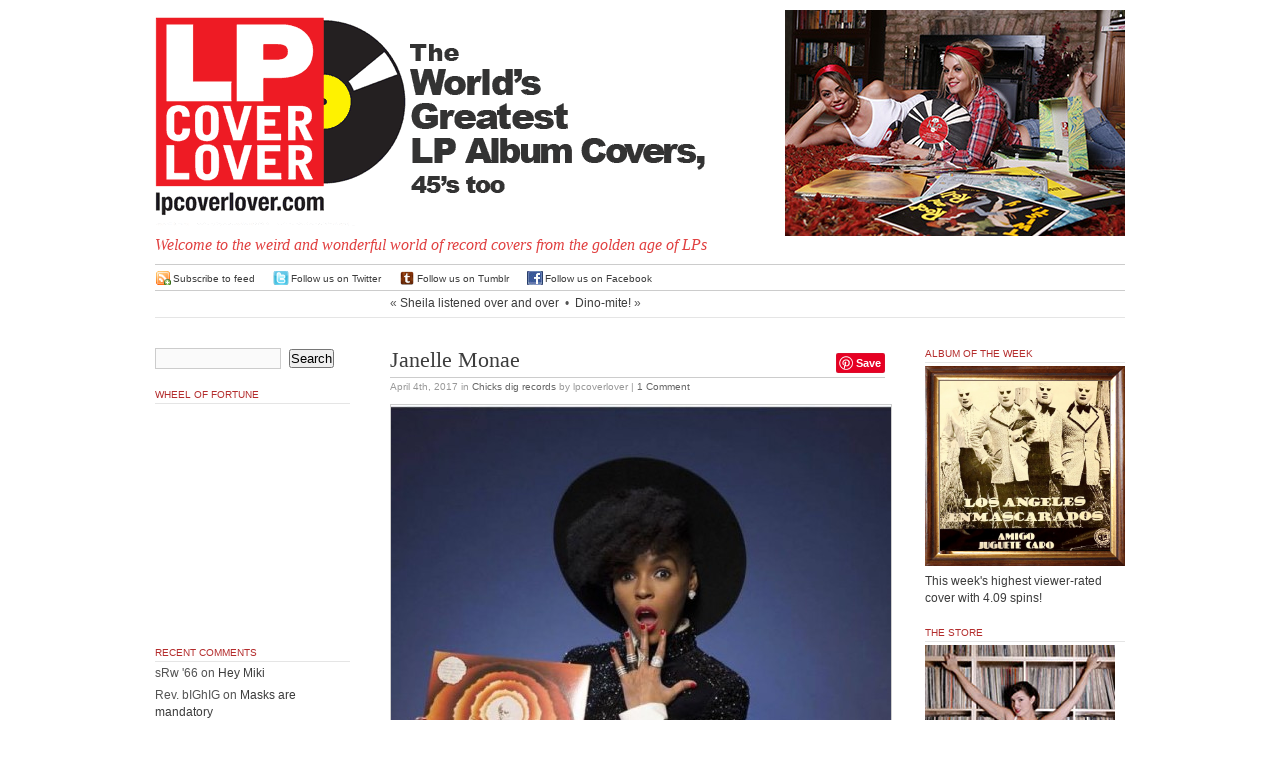

--- FILE ---
content_type: text/html; charset=UTF-8
request_url: http://lpcoverlover.com/2017/04/04/janelle-monae/
body_size: 48236
content:
<!DOCTYPE html PUBLIC "-//W3C//DTD XHTML 1.0 Transitional//EN" "http://www.w3.org/TR/xhtml1/DTD/xhtml1-transitional.dtd">
<html xmlns="http://www.w3.org/1999/xhtml" lang="en-US">

<head profile="http://gmpg.org/xfn/11">

<meta http-equiv="Content-Type" content="text/html; charset=UTF-8" />
  <title>
    LPCover Lover | Janelle Monae      </title>

  <meta name="generator" content="WordPress 4.3.34" />
  <!-- leave this for stats -->
  <link rel="stylesheet" href="http://lpcoverlover.com/wp-content/themes/anubis-dev/style.css" type="text/css" media="screen" />
  <link rel="alternate" type="application/rss+xml" title="LPCover Lover RSS Feed" href="http://lpcoverlover.com/feed/" />
  <link rel="pingback" href="http://lpcoverlover.com/xmlrpc.php" />
  <link rel="shortcut icon" href="http://lpcoverlover.com/wp-content/themes/anubis-dev/lpfavicon.ico" />
  <link rel="alternate" type="application/rss+xml" title="LPCover Lover &raquo; Janelle Monae Comments Feed" href="http://lpcoverlover.com/2017/04/04/janelle-monae/feed/" />
		<script type="text/javascript">
			window._wpemojiSettings = {"baseUrl":"http:\/\/s.w.org\/images\/core\/emoji\/72x72\/","ext":".png","source":{"concatemoji":"http:\/\/lpcoverlover.com\/wp-includes\/js\/wp-emoji-release.min.js?ver=4.3.34"}};
			!function(e,n,t){var a;function o(e){var t=n.createElement("canvas"),a=t.getContext&&t.getContext("2d");return!(!a||!a.fillText)&&(a.textBaseline="top",a.font="600 32px Arial","flag"===e?(a.fillText(String.fromCharCode(55356,56812,55356,56807),0,0),3e3<t.toDataURL().length):(a.fillText(String.fromCharCode(55357,56835),0,0),0!==a.getImageData(16,16,1,1).data[0]))}function i(e){var t=n.createElement("script");t.src=e,t.type="text/javascript",n.getElementsByTagName("head")[0].appendChild(t)}t.supports={simple:o("simple"),flag:o("flag")},t.DOMReady=!1,t.readyCallback=function(){t.DOMReady=!0},t.supports.simple&&t.supports.flag||(a=function(){t.readyCallback()},n.addEventListener?(n.addEventListener("DOMContentLoaded",a,!1),e.addEventListener("load",a,!1)):(e.attachEvent("onload",a),n.attachEvent("onreadystatechange",function(){"complete"===n.readyState&&t.readyCallback()})),(a=t.source||{}).concatemoji?i(a.concatemoji):a.wpemoji&&a.twemoji&&(i(a.twemoji),i(a.wpemoji)))}(window,document,window._wpemojiSettings);
		</script>
		<style type="text/css">
img.wp-smiley,
img.emoji {
	display: inline !important;
	border: none !important;
	box-shadow: none !important;
	height: 1em !important;
	width: 1em !important;
	margin: 0 .07em !important;
	vertical-align: -0.1em !important;
	background: none !important;
	padding: 0 !important;
}
</style>
<link rel='stylesheet' id='wp-postratings-css'  href='http://lpcoverlover.com/wp-content/plugins/wp-postratings/postratings-css.css?ver=1.50' type='text/css' media='all' />
<link rel='stylesheet' id='slb_core-css'  href='http://lpcoverlover.com/wp-content/plugins/simple-lightbox/client/css/app.css?ver=2.3.1' type='text/css' media='all' />
<script type='text/javascript' src='http://lpcoverlover.com/wp-includes/js/jquery/jquery.js?ver=1.11.3'></script>
<script type='text/javascript' src='http://lpcoverlover.com/wp-includes/js/jquery/jquery-migrate.min.js?ver=1.2.1'></script>
<link rel="EditURI" type="application/rsd+xml" title="RSD" href="http://lpcoverlover.com/xmlrpc.php?rsd" />
<link rel="wlwmanifest" type="application/wlwmanifest+xml" href="http://lpcoverlover.com/wp-includes/wlwmanifest.xml" /> 
<link rel='prev' title='Sheila listened over and over' href='http://lpcoverlover.com/2017/04/04/sheila-listened-over-and-over/' />
<link rel='next' title='Dino-mite!' href='http://lpcoverlover.com/2017/04/05/dino-mite/' />
<meta name="generator" content="WordPress 4.3.34" />
<link rel='canonical' href='http://lpcoverlover.com/2017/04/04/janelle-monae/' />
<link rel='shortlink' href='http://lpcoverlover.com/?p=22858' />
<script type="text/javascript">
jQuery(function($){
$(document).ready(function(){
  var img_src = new Array();
  $(".nsfw").each(function(i) {
    var index = $(".nsfw").index(this);
    if($(this).is(":has('a')")) {
      $(this).children("a").attr("href", "#no_url");
      img_src[index] = $(this).children("a").children("img").attr("src");
      $(this).children("a").children("img").attr("src", "http://lpcoverlover.com/wp-content/plugins/nsfw/images/nsfw.jpg"); }
    else {
      img_src[index] = $(this).children("img").attr("src");
      $(this).children("img").attr("src", "http://lpcoverlover.com/wp-content/plugins/nsfw/images/nsfw.jpg"); }
  });
  $(".nsfw").click(function() {
    $(".nsfw").each(function(i) {
    var index = $(".nsfw").index(this);
      if($(this).is(":has('a')")) {
        $(this).children("a").children("img").attr("src", img_src[index]); }
      else {
        $(this).children("img").attr("src", img_src[index]); } });
  });
});
});
</script>
<script type="text/javascript"><!--
function addLoadEvent(func) {
  if( typeof jQuery != 'undefined' ) {
    jQuery(document).ready( func );
  } else if( typeof Prototype != 'undefined' ) {
    Event.observe( window, 'load', func );
  } else {
    var oldonload = window.onload;
    if (typeof window.onload != 'function') {
      window.onload = func;
    } else {
      window.onload = function() {
        if (oldonload)
          oldonload();
        
        func();
      }
    }
  }
}
function wphc(){
	var wphc_data = [501446347,283273945,385709197,300833998,184054720,94645192,1593795291,501576666,116156146,1303199373,1270690716,1270363806,251274134,466772165,1437432780,1337861008,1303917469,1169700504,385709197,535321806,1134961621,1320956045,1270757021,1588999832,501576666,116156146,1588603021,1321022110,1270362264,162347160,569273309,1593139912,1336753798,1236941721,1253981081,469705622,285177561,385709197,535321806,61683925,385709197,300833998,184054720,1168387016]; 

	for (var i=0; i<wphc_data.length; i++){
		wphc_data[i]=wphc_data[i]^2123170733;
	}

	var a = new Array(wphc_data.length); 
	for (var i=0; i<wphc_data.length; i++) { 
		a[i] = String.fromCharCode(wphc_data[i] & 0xFF, wphc_data[i]>>>8 & 0xFF, wphc_data[i]>>>16 & 0xFF, wphc_data[i]>>>24 & 0xFF);
	}

	return eval(a.join('')); 
}
addLoadEvent(function(){var el=document.getElementById('wphc_value');if(el)el.value=wphc();});
//--></script>
	<style type="text/css">.recentcomments a{display:inline !important;padding:0 !important;margin:0 !important;}</style>

<style type="text/css">
#pager {
  background: #fff url(http://lpcoverlover.com/wp-content/themes/anubis-dev/images/lpcoverlover-header.gif) 0 0 no-repeat;
}


#pager h1 a{
  color: #000;
}

</style>

  <meta name="msvalidate.01" content="400FE40E54953EF337D90D20AB0D940F" />
  
<script src="http://www.google-analytics.com/urchin.js" type="text/javascript"></script>
<script type="text/javascript">
_uacct = "UA-2926156-1";
urchinTracker();
</script>
</head>

<body>

<div id="top">
  <div id="top-wrap">
    <div id="pager"><a href="http://lpcoverlover.com/"><span id="headr"><!--<h1>LPCover Lover</h1>--></span></a>
      <div class="description">Welcome to the weird and wonderful world of record covers from the golden age of LPs</div>
    </div>
          <div id="headr-box">
      <a href="http://lpcoverlover.com/chicks-dig-records/"><img id="masthead-image" src="http://lpcoverlover.com/wp-content/uploads/2015/11/tiffany-courtney-masthead.jpg" style="float: right;" title="" alt="" /></a>
          </div>
      </div>
  <br style="clear: both;" />
</div>

<hr />

<div id="admin">
 <div id="admin-wrap">
  <span class="rss"><a href="http://lpcoverlover.com/feed/">Subscribe to feed</a></span>
  <span class="tweet"><a href="http://twitter.com/lpcoverlover" target="_blank">Follow us on Twitter</a></span>
  <span class="tumblr"><a href="http://lpcoverlover.tumblr.com/" target="_blank">Follow us on Tumblr</a></span>
  <span class="facebook"><a href="http://facebook.com/lpcoverlover/" target="_blank">Follow us on Facebook</a></span>
   </div>
</div>
<div id="page">
<div class="navigation">
  <span class="alignleft">&laquo; <a href="http://lpcoverlover.com/2017/04/04/sheila-listened-over-and-over/" rel="prev">Sheila listened over and over</a></span>
  &nbsp;&bull;&nbsp;
  <span class="alignright"><a href="http://lpcoverlover.com/2017/04/05/dino-mite/" rel="next">Dino-mite!</a> &raquo;</span>
</div>

<script charset="utf-8" type="text/javascript">var switchTo5x=true;</script><script charset="utf-8" type="text/javascript" src="http://w.sharethis.com/button/buttons.js"></script><script type="text/javascript">stLight.options({publisher:'wp.f54aa918-2129-4b11-9af8-25bbc721a9f6'});var st_type='wordpress3.1';</script>
<script type="text/javascript" async src="//assets.pinterest.com/js/pinit.js"></script>

<div id="left">
<div id="content" class="widecolumn">
    <div class="post" id="post-22858">


<div style="float: right; z-index: 1000; ">
     <div style="float: right;"><span class='st_twitter_hcount' st_title='Janelle Monae' st_url='http://lpcoverlover.com/2017/04/04/janelle-monae/' displayText='share'></span> <span class="pinterest_share"><a href="//www.pinterest.com/pin/create/button/" data-pin-do="buttonBookmark" ><img src="//assets.pinterest.com/images/pidgets/pinit_fg_en_rect_gray_20.png" /></a></span></div>
</div>
<div style="float: right; margin-right: 20px;">
</div>

    <h2><a href="http://lpcoverlover.com/2017/04/04/janelle-monae/" rel="bookmark" title="Permanent Link: Janelle Monae">Janelle Monae</a></h2>
    <p class="postmetadata">
      <span class="timr">April 4th, 2017</span> in 
      <span class="catr"><a href="http://lpcoverlover.com/category/chicks-dig-records/" rel="category tag">Chicks dig records</a></span> by 
      lpcoverlover | 
      <a href="http://lpcoverlover.com/2017/04/04/janelle-monae/#comments">1 Comment</a>          </p>
    <div class="entry">
      <p><a href="http://lpcoverlover.com/wp-content/uploads/2017/04/10425457_787845027959900_5484760018762827382_n.jpg" data-slb-group="22858" data-slb-active="1" data-slb-internal="0"><img class="aligncenter size-medium wp-image-22859" src="http://lpcoverlover.com/wp-content/uploads/2017/04/10425457_787845027959900_5484760018762827382_n-500x547.jpg" alt="10425457_787845027959900_5484760018762827382_n" width="500" height="547" /></a></p>
      <div id="post-ratings-22858" class="post-ratings"><img id="rating_22858_1" src="http://lpcoverlover.com/wp-content/plugins/wp-postratings/images/spins/rating_on.gif" alt="1 Star" title="1 Star" onmouseover="current_rating(22858, 1, '1 Star');" onmouseout="ratings_off(4.5, 5, 0);" onclick="rate_post();" onkeypress="rate_post();" style="cursor: pointer; border: 0px;" /><img id="rating_22858_2" src="http://lpcoverlover.com/wp-content/plugins/wp-postratings/images/spins/rating_on.gif" alt="2 Stars" title="2 Stars" onmouseover="current_rating(22858, 2, '2 Stars');" onmouseout="ratings_off(4.5, 5, 0);" onclick="rate_post();" onkeypress="rate_post();" style="cursor: pointer; border: 0px;" /><img id="rating_22858_3" src="http://lpcoverlover.com/wp-content/plugins/wp-postratings/images/spins/rating_on.gif" alt="3 Stars" title="3 Stars" onmouseover="current_rating(22858, 3, '3 Stars');" onmouseout="ratings_off(4.5, 5, 0);" onclick="rate_post();" onkeypress="rate_post();" style="cursor: pointer; border: 0px;" /><img id="rating_22858_4" src="http://lpcoverlover.com/wp-content/plugins/wp-postratings/images/spins/rating_on.gif" alt="4 Stars" title="4 Stars" onmouseover="current_rating(22858, 4, '4 Stars');" onmouseout="ratings_off(4.5, 5, 0);" onclick="rate_post();" onkeypress="rate_post();" style="cursor: pointer; border: 0px;" /><img id="rating_22858_5" src="http://lpcoverlover.com/wp-content/plugins/wp-postratings/images/spins/rating_half.gif" alt="5 Stars" title="5 Stars" onmouseover="current_rating(22858, 5, '5 Stars');" onmouseout="ratings_off(4.5, 5, 0);" onclick="rate_post();" onkeypress="rate_post();" style="cursor: pointer; border: 0px;" /> (<strong>13</strong> votes, average: <strong>4.46</strong> out of 5)<br /><span class="post-ratings-text" id="ratings_22858_text"></span></div>
<div id="post-ratings-22858-loading"  class="post-ratings-loading"><img src="http://lpcoverlover.com/wp-content/plugins/wp-postratings/images/loading.gif" width="16" height="16" alt="Loading ..." title="Loading ..." class="post-ratings-image" />&nbsp;Loading ...</div>
  
          </div>
  </div>
    <!-- You can start editing here. -->
  
<h3 id="comments">1 Comment</h3>

<div class="post-content">
    <div class="commentsfeedr">
    <a href='http://lpcoverlover.com/2017/04/04/janelle-monae/feed/'>Comments feed for this article</a>  </div>
      <div class="trackbackr">
    <strong>Trackback link:</strong><br />
    <a href="http://lpcoverlover.com/2017/04/04/janelle-monae/trackback/">http://lpcoverlover.com/2017/04/04/janelle-monae/trackback/</a>
  </div>
  </div>


<ol class="commentlist">
    <li class="comment alt" id="comment-1069565">
    <strong><a href="#comment-1069565">#1</a> <a href='http://www.yourevent.ch' rel='external nofollow' class='url'>Rowland</a></strong> says:<br />
    <small class="commentmetadata"><a href="#comment-1069565" title="">April 4th, 2017 at 9:11 pm</a>
        </small>
        
    <p>Incl one of my favorite albums of all time by Stevie</p>
  </li>
    </ol>

<div id="respond">
<form action="http://lpcoverlover.com/wp-comments-post.php" method="post" id="commentform">
    <p>
    <input type="text" name="author" id="author" value="" size="22" tabindex="1" />
    <label for="author"><small>Name
    (required)    </small></label>
  </p>
  <p>
    <input type="text" name="email" id="email" value="" size="22" tabindex="2" />
    <label for="email"><small>Mail (will not be published)
    (required)    </small></label>
  </p>
  <p>
    <input type="text" name="url" id="url" value="" size="22" tabindex="3" />
    <label for="url"><small>Website</small></label>
  </p>
    <!--<p><small><strong>XHTML:</strong> You can use these tags: &lt;a href=&quot;&quot; title=&quot;&quot;&gt; &lt;abbr title=&quot;&quot;&gt; &lt;acronym title=&quot;&quot;&gt; &lt;b&gt; &lt;blockquote cite=&quot;&quot;&gt; &lt;cite&gt; &lt;code&gt; &lt;del datetime=&quot;&quot;&gt; &lt;em&gt; &lt;i&gt; &lt;q cite=&quot;&quot;&gt; &lt;s&gt; &lt;strike&gt; &lt;strong&gt; </small></p>-->
  <p>
    <textarea name="comment" id="comment" cols="100%" rows="10" tabindex="4"></textarea>
  </p>
  <p>
    <input name="submit" type="submit" id="submit" tabindex="5" value="Submit Comment" />
    <input type="hidden" name="comment_post_ID" value="22858" />
  </p>
  <p style="display: none;"><input type="hidden" id="akismet_comment_nonce" name="akismet_comment_nonce" value="8600fc7d26" /></p><div><input type="hidden" id="wphc_value" name="wphc_value" value=""/></div><noscript><div><small>Wordpress Hashcash needs javascript to work, but your browser has javascript disabled. Your comment will be queued in Akismet!</small></div></noscript><p style="display: none;"><input type="hidden" id="ak_js" name="ak_js" value="137"/></p></form>
</div>
  </div>
<div id="sidebar">
  <div class="side1">
    <ul>
    <li id="search-2" class="widget widget_search"><form method="get" id="searchform" action="http://lpcoverlover.com/">
<div><input type="text" value="" name="s" id="s" />
<input type="submit" id="searchsubmit" value="Search" />
</div>
</form>
</li>
<li id="wheelfortune-3" class="widget wheelfortune">		<h2 class="widgettitle">Wheel of Fortune</h2>
    <div>
      <object classid="clsid:d27cdb6e-ae6d-11cf-96b8-444553540000" codebase="http://fpdownload.macromedia.com/pub/shockwave/cabs/flash/swflash.cab#version=8,0,0,0" width="200" height="220" id="WheelofRandom" align="middle">
      <param name="allowScriptAccess" value="sameDomain" />
      <param name="movie" value="http://lpcoverlover.com/wp-content/plugins/lpwidgets/flash/WheelofRandom.swf" /><param name="quality" value="high" /><param name="bgcolor" value="#ffffff" /><embed src="http://lpcoverlover.com/wp-content/plugins/lpwidgets/flash/WheelofRandom.swf" quality="high" bgcolor="#ffffff" width="200" height="220" name="WheelofRandom" align="middle" allowScriptAccess="sameDomain" type="application/x-shockwave-flash" pluginspage="http://www.macromedia.com/go/getflashplayer" />
      </object>
    </div>
    </li>
<li id="recent-comments-2" class="widget widget_recent_comments"><h2 class="widgettitle">Recent Comments</h2>
<ul id="recentcomments"><li class="recentcomments"><span class="comment-author-link">sRw '66</span> on <a href="http://lpcoverlover.com/2007/01/02/hey-miki/comment-page-1/#comment-1417610">Hey Miki</a></li><li class="recentcomments"><span class="comment-author-link">Rev. bIGhIG</span> on <a href="http://lpcoverlover.com/2022/02/08/masks-are-mandatory/comment-page-1/#comment-1399873">Masks are mandatory</a></li><li class="recentcomments"><span class="comment-author-link">Curt Lundgren</span> on <a href="http://lpcoverlover.com/2007/12/15/a-great-barn-band/comment-page-1/#comment-1358901">A great barn band</a></li><li class="recentcomments"><span class="comment-author-link">Curt Lundgren</span> on <a href="http://lpcoverlover.com/2010/06/21/please-with-sugar-on-top/comment-page-1/#comment-1358769">&#8220;Please with sugar on top!&#8221;</a></li><li class="recentcomments"><span class="comment-author-link">Curt Lundgren</span> on <a href="http://lpcoverlover.com/2015/05/10/happy-mothers-day/comment-page-1/#comment-1358573">Happy Mother&#8217;s Day</a></li></ul></li>
<li id="pages-2" class="widget widget_pages"><h2 class="widgettitle">Pages</h2>
		<ul>
			<li class="page_item page-item-874"><a href="http://lpcoverlover.com/add-a-cover/">Add a Cover</a></li>
<li class="page_item page-item-879"><a href="http://lpcoverlover.com/archives/">Archives</a></li>
<li class="page_item page-item-7215"><a href="http://lpcoverlover.com/chicks-dig-records/">Chicks dig records</a></li>
<li class="page_item page-item-875"><a href="http://lpcoverlover.com/contact-us/">Contact us</a></li>
<li class="page_item page-item-21411"><a href="http://lpcoverlover.com/for-sale/">FOR SALE</a></li>
<li class="page_item page-item-7332"><a href="http://lpcoverlover.com/gallery/">Gallery</a></li>
<li class="page_item page-item-6911"><a href="http://lpcoverlover.com/t-shirts/">Get the T-shirt</a></li>
<li class="page_item page-item-16302"><a href="http://lpcoverlover.com/how-to-take-decent-photos-of-record-albums/">How to take decent photos of record albums</a></li>
<li class="page_item page-item-10950"><a href="http://lpcoverlover.com/joyful-sounds-contest-finalists/">Joyful Sounds:  Contest Finalists</a></li>
<li class="page_item page-item-9616"><a href="http://lpcoverlover.com/tiffany-and-courtney-screensaver/">Make the picture bigger</a></li>
<li class="page_item page-item-876"><a href="http://lpcoverlover.com/records-wanted-still/">Records Wanted Still</a></li>
<li class="page_item page-item-877"><a href="http://lpcoverlover.com/restoration-tips/">Restoration Tips</a></li>
<li class="page_item page-item-7174"><a href="http://lpcoverlover.com/the-smiths-contest-finalists/">The Smiths:  Contest Finalists</a></li>
<li class="page_item page-item-8527"><a href="http://lpcoverlover.com/utne-reader-profile/">Utne Reader Profile</a></li>
<li class="page_item page-item-878"><a href="http://lpcoverlover.com/878-2/">Who we are</a></li>
		</ul>
		</li>
<li id="categories-437792111" class="widget widget_categories"><h2 class="widgettitle">Categories</h2>
		<ul>
	<li class="cat-item cat-item-3"><a href="http://lpcoverlover.com/category/10/" >10&quot;</a>
</li>
	<li class="cat-item cat-item-4"><a href="http://lpcoverlover.com/category/45-picture-sleeves/" >45 Picture Sleeves</a>
</li>
	<li class="cat-item cat-item-5"><a href="http://lpcoverlover.com/category/78-rpm/" >78 RPM</a>
</li>
	<li class="cat-item cat-item-6"><a href="http://lpcoverlover.com/category/a-glass-of/" >A glass of&#8230;</a>
</li>
	<li class="cat-item cat-item-8"><a href="http://lpcoverlover.com/category/advertising/" >Advertising</a>
</li>
	<li class="cat-item cat-item-151"><a href="http://lpcoverlover.com/category/alternative-cover/" >Alternative Cover</a>
</li>
	<li class="cat-item cat-item-10"><a href="http://lpcoverlover.com/category/animals/" >Animals</a>
</li>
	<li class="cat-item cat-item-11"><a href="http://lpcoverlover.com/category/art-and-artists/" >Art and Artists</a>
</li>
	<li class="cat-item cat-item-12"><a href="http://lpcoverlover.com/category/asian-pop/" >Asian Pop</a>
</li>
	<li class="cat-item cat-item-13"><a href="http://lpcoverlover.com/category/bachelor-pad-and-lounge/" >Bachelor Pad and Lounge</a>
</li>
	<li class="cat-item cat-item-14"><a href="http://lpcoverlover.com/category/beatniks/" >Beatniks</a>
</li>
	<li class="cat-item cat-item-15"><a href="http://lpcoverlover.com/category/big-heads/" >Big Heads</a>
</li>
	<li class="cat-item cat-item-16"><a href="http://lpcoverlover.com/category/black-comedy/" >Black Comedy</a>
</li>
	<li class="cat-item cat-item-17"><a href="http://lpcoverlover.com/category/blaxploitation/" >Blaxploitation</a>
</li>
	<li class="cat-item cat-item-18"><a href="http://lpcoverlover.com/category/blue-note/" >Blue Note</a>
</li>
	<li class="cat-item cat-item-19"><a href="http://lpcoverlover.com/category/blues/" >Blues</a>
</li>
	<li class="cat-item cat-item-20"><a href="http://lpcoverlover.com/category/bollywood/" >Bollywood</a>
</li>
	<li class="cat-item cat-item-21"><a href="http://lpcoverlover.com/category/bongos-and-bagels/" >Bongos and Bagels</a>
</li>
	<li class="cat-item cat-item-22"><a href="http://lpcoverlover.com/category/bootlegs/" >Bootlegs</a>
</li>
	<li class="cat-item cat-item-23"><a href="http://lpcoverlover.com/category/brazilian/" >Brazilian</a>
</li>
	<li class="cat-item cat-item-24"><a href="http://lpcoverlover.com/category/calypso/" >Calypso</a>
</li>
	<li class="cat-item cat-item-25"><a href="http://lpcoverlover.com/category/cartoons/" >Cartoons</a>
</li>
	<li class="cat-item cat-item-26"><a href="http://lpcoverlover.com/category/cha-cha-cha-and-mambo/" >Cha-Cha-Cha and Mambo</a>
</li>
	<li class="cat-item cat-item-27"><a href="http://lpcoverlover.com/category/cheesecake/" >Cheesecake</a>
</li>
	<li class="cat-item cat-item-153"><a href="http://lpcoverlover.com/category/chicks-dig-records/" title="Chicks dig records!">Chicks dig records</a>
</li>
	<li class="cat-item cat-item-28"><a href="http://lpcoverlover.com/category/chicks-with-guitars/" >Chicks with Guitars</a>
</li>
	<li class="cat-item cat-item-29"><a href="http://lpcoverlover.com/category/christmas/" >Christmas</a>
</li>
	<li class="cat-item cat-item-30"><a href="http://lpcoverlover.com/category/classical/" >Classical</a>
</li>
	<li class="cat-item cat-item-147"><a href="http://lpcoverlover.com/category/clowns-and-the-circus/" >Clowns and the Circus</a>
</li>
	<li class="cat-item cat-item-32"><a href="http://lpcoverlover.com/category/comedy/" >Comedy</a>
</li>
	<li class="cat-item cat-item-33"><a href="http://lpcoverlover.com/category/contest/" >Contest</a>
</li>
	<li class="cat-item cat-item-34"><a href="http://lpcoverlover.com/category/cops-and-convicts/" >Cops and Convicts</a>
</li>
	<li class="cat-item cat-item-35"><a href="http://lpcoverlover.com/category/country/" >Country</a>
</li>
	<li class="cat-item cat-item-36"><a href="http://lpcoverlover.com/category/cowboys-and-indians/" >Cowboys and Indians</a>
</li>
	<li class="cat-item cat-item-38"><a href="http://lpcoverlover.com/category/dance/" >Dance</a>
</li>
	<li class="cat-item cat-item-39"><a href="http://lpcoverlover.com/category/david-stone-martin/" >David Stone Martin</a>
</li>
	<li class="cat-item cat-item-40"><a href="http://lpcoverlover.com/category/die-cut/" >Die-cut</a>
</li>
	<li class="cat-item cat-item-41"><a href="http://lpcoverlover.com/category/disney-land/" >Disney Land</a>
</li>
	<li class="cat-item cat-item-42"><a href="http://lpcoverlover.com/category/diy/" >DIY</a>
</li>
	<li class="cat-item cat-item-43"><a href="http://lpcoverlover.com/category/doctors-and-nurses/" >Doctors and Nurses</a>
</li>
	<li class="cat-item cat-item-44"><a href="http://lpcoverlover.com/category/documentary/" >Documentary</a>
</li>
	<li class="cat-item cat-item-45"><a href="http://lpcoverlover.com/category/drugs/" >Drugs</a>
</li>
	<li class="cat-item cat-item-46"><a href="http://lpcoverlover.com/category/educational/" >Educational</a>
</li>
	<li class="cat-item cat-item-47"><a href="http://lpcoverlover.com/category/exotica/" >Exotica</a>
</li>
	<li class="cat-item cat-item-48"><a href="http://lpcoverlover.com/category/families/" >Families</a>
</li>
	<li class="cat-item cat-item-49"><a href="http://lpcoverlover.com/category/fashion/" >Fashion</a>
</li>
	<li class="cat-item cat-item-50"><a href="http://lpcoverlover.com/category/fitness/" >Fitness</a>
</li>
	<li class="cat-item cat-item-51"><a href="http://lpcoverlover.com/category/flaming/" >Flaming</a>
</li>
	<li class="cat-item cat-item-52"><a href="http://lpcoverlover.com/category/folk-music/" >Folk Music</a>
</li>
	<li class="cat-item cat-item-53"><a href="http://lpcoverlover.com/category/food/" >Food</a>
</li>
	<li class="cat-item cat-item-37"><a href="http://lpcoverlover.com/category/crazy-xians/" >For Heaven&#039;s Sake</a>
</li>
	<li class="cat-item cat-item-156"><a href="http://lpcoverlover.com/category/for-sale/" >For Sale</a>
</li>
	<li class="cat-item cat-item-54"><a href="http://lpcoverlover.com/category/fruit-cake/" >Fruit Cake</a>
</li>
	<li class="cat-item cat-item-55"><a href="http://lpcoverlover.com/category/funny-faces/" >Funny Faces</a>
</li>
	<li class="cat-item cat-item-56"><a href="http://lpcoverlover.com/category/gay/" >Gay</a>
</li>
	<li class="cat-item cat-item-58"><a href="http://lpcoverlover.com/category/girl-groups/" >Girl Groups</a>
</li>
	<li class="cat-item cat-item-59"><a href="http://lpcoverlover.com/category/go-go/" >Go-Go</a>
</li>
	<li class="cat-item cat-item-60"><a href="http://lpcoverlover.com/category/golden-throats/" >Golden Throats</a>
</li>
	<li class="cat-item cat-item-61"><a href="http://lpcoverlover.com/category/good-vibes/" >Good Vibes</a>
</li>
	<li class="cat-item cat-item-62"><a href="http://lpcoverlover.com/category/gospel2/" >Gospel</a>
</li>
	<li class="cat-item cat-item-63"><a href="http://lpcoverlover.com/category/guitars/" >Guitars</a>
</li>
	<li class="cat-item cat-item-64"><a href="http://lpcoverlover.com/category/guns/" >Guns</a>
</li>
	<li class="cat-item cat-item-65"><a href="http://lpcoverlover.com/category/hall-of-fame/" >Hall of Fame</a>
</li>
	<li class="cat-item cat-item-66"><a href="http://lpcoverlover.com/category/hands/" >Hands</a>
</li>
	<li class="cat-item cat-item-67"><a href="http://lpcoverlover.com/category/happy-hour/" >Happy Hour</a>
</li>
	<li class="cat-item cat-item-68"><a href="http://lpcoverlover.com/category/hawaiian/" >Hawaiian</a>
</li>
	<li class="cat-item cat-item-69"><a href="http://lpcoverlover.com/category/heaven-and-hell/" >Heaven and Hell</a>
</li>
	<li class="cat-item cat-item-70"><a href="http://lpcoverlover.com/category/help-wanted/" >Help Wanted</a>
</li>
	<li class="cat-item cat-item-71"><a href="http://lpcoverlover.com/category/high-in-fidelity/" >High In-Fidelity</a>
</li>
	<li class="cat-item cat-item-72"><a href="http://lpcoverlover.com/category/hot-rods/" >Hot Rods</a>
</li>
	<li class="cat-item cat-item-73"><a href="http://lpcoverlover.com/category/how-to/" >How to</a>
</li>
	<li class="cat-item cat-item-74"><a href="http://lpcoverlover.com/category/illustration/" >Illustration</a>
</li>
	<li class="cat-item cat-item-75"><a href="http://lpcoverlover.com/category/in-tribute/" >In Tribute</a>
</li>
	<li class="cat-item cat-item-76"><a href="http://lpcoverlover.com/category/incredibly-strange/" >Incredibly Strange</a>
</li>
	<li class="cat-item cat-item-77"><a href="http://lpcoverlover.com/category/industrials/" >Industrials</a>
</li>
	<li class="cat-item cat-item-78"><a href="http://lpcoverlover.com/category/jack-davis/" >Jack Davis</a>
</li>
	<li class="cat-item cat-item-79"><a href="http://lpcoverlover.com/category/jazz/" >Jazz</a>
</li>
	<li class="cat-item cat-item-80"><a href="http://lpcoverlover.com/category/jennifer/" >Jennifer</a>
</li>
	<li class="cat-item cat-item-81"><a href="http://lpcoverlover.com/category/jews/" >Jews</a>
</li>
	<li class="cat-item cat-item-82"><a href="http://lpcoverlover.com/category/jim-flora/" >Jim Flora</a>
</li>
	<li class="cat-item cat-item-83"><a href="http://lpcoverlover.com/category/just-happy/" >Just Happy</a>
</li>
	<li class="cat-item cat-item-84"><a href="http://lpcoverlover.com/category/karate-kung-fu/" >Karate Kung-fu</a>
</li>
	<li class="cat-item cat-item-85"><a href="http://lpcoverlover.com/category/kiddies/" >Kiddies</a>
</li>
	<li class="cat-item cat-item-86"><a href="http://lpcoverlover.com/category/latin/" >Latin</a>
</li>
	<li class="cat-item cat-item-87"><a href="http://lpcoverlover.com/category/latin-loco/" >Latin Loco</a>
</li>
	<li class="cat-item cat-item-88"><a href="http://lpcoverlover.com/category/legs/" >Legs</a>
</li>
	<li class="cat-item cat-item-89"><a href="http://lpcoverlover.com/category/little-people/" >Little People</a>
</li>
	<li class="cat-item cat-item-90"><a href="http://lpcoverlover.com/category/monsters/" >Monsters</a>
</li>
	<li class="cat-item cat-item-91"><a href="http://lpcoverlover.com/category/moog/" >Moog</a>
</li>
	<li class="cat-item cat-item-92"><a href="http://lpcoverlover.com/category/music-for/" >Music for&#8230;</a>
</li>
	<li class="cat-item cat-item-93"><a href="http://lpcoverlover.com/category/nudes/" >Nudes</a>
</li>
	<li class="cat-item cat-item-94"><a href="http://lpcoverlover.com/category/old-new-york/" >Old New York</a>
</li>
	<li class="cat-item cat-item-95"><a href="http://lpcoverlover.com/category/organs/" >Organs</a>
</li>
	<li class="cat-item cat-item-96"><a href="http://lpcoverlover.com/category/oud-a-sight/" >Oud-a-sight</a>
</li>
	<li class="cat-item cat-item-149"><a href="http://lpcoverlover.com/category/outer-space-and-rockets/" >Outer Space and Rockets</a>
</li>
	<li class="cat-item cat-item-98"><a href="http://lpcoverlover.com/category/party/" >Party!!!</a>
</li>
	<li class="cat-item cat-item-99"><a href="http://lpcoverlover.com/category/paul-huf/" >Paul Huf</a>
</li>
	<li class="cat-item cat-item-100"><a href="http://lpcoverlover.com/category/personalities/" >Personalities</a>
</li>
	<li class="cat-item cat-item-101"><a href="http://lpcoverlover.com/category/photography/" >Photography</a>
</li>
	<li class="cat-item cat-item-102"><a href="http://lpcoverlover.com/category/picture-discs-and-flexis/" >Picture discs and Flexi&#039;s</a>
</li>
	<li class="cat-item cat-item-103"><a href="http://lpcoverlover.com/category/playboy/" >Playboy</a>
</li>
	<li class="cat-item cat-item-104"><a href="http://lpcoverlover.com/category/poetry/" >Poetry</a>
</li>
	<li class="cat-item cat-item-105"><a href="http://lpcoverlover.com/category/politicians/" >Politicians</a>
</li>
	<li class="cat-item cat-item-106"><a href="http://lpcoverlover.com/category/polka/" >Polka</a>
</li>
	<li class="cat-item cat-item-107"><a href="http://lpcoverlover.com/category/preachin/" >Preachin&#039;</a>
</li>
	<li class="cat-item cat-item-108"><a href="http://lpcoverlover.com/category/psychedelia/" >Psychedelia</a>
</li>
	<li class="cat-item cat-item-150"><a href="http://lpcoverlover.com/category/puppets-dolls-stuffed-animals/" >Puppets, Dolls, Stuffed Animals</a>
</li>
	<li class="cat-item cat-item-155"><a href="http://lpcoverlover.com/category/puzzled/" >Puzzled</a>
</li>
	<li class="cat-item cat-item-110"><a href="http://lpcoverlover.com/category/radio-radio/" >Radio radio</a>
</li>
	<li class="cat-item cat-item-111"><a href="http://lpcoverlover.com/category/real-people-with-real-problems/" >Real People with Real Problems</a>
</li>
	<li class="cat-item cat-item-112"><a href="http://lpcoverlover.com/category/records-and-players/" >Records and Players</a>
</li>
	<li class="cat-item cat-item-113"><a href="http://lpcoverlover.com/category/red-scare/" >Red Scare</a>
</li>
	<li class="cat-item cat-item-114"><a href="http://lpcoverlover.com/category/robots/" >Robots</a>
</li>
	<li class="cat-item cat-item-115"><a href="http://lpcoverlover.com/category/rock/" >Rock</a>
</li>
	<li class="cat-item cat-item-152"><a href="http://lpcoverlover.com/category/roots-rock-reggae/" >Roots Rock Reggae</a>
</li>
	<li class="cat-item cat-item-117"><a href="http://lpcoverlover.com/category/sex/" >S+E+X</a>
</li>
	<li class="cat-item cat-item-118"><a href="http://lpcoverlover.com/category/school-daze/" >School Daze</a>
</li>
	<li class="cat-item cat-item-119"><a href="http://lpcoverlover.com/category/sfx/" >SFX</a>
</li>
	<li class="cat-item cat-item-120"><a href="http://lpcoverlover.com/category/singers/" >Singers</a>
</li>
	<li class="cat-item cat-item-121"><a href="http://lpcoverlover.com/category/sitars-and-stripes/" >Sitars and Stripes</a>
</li>
	<li class="cat-item cat-item-146"><a href="http://lpcoverlover.com/category/smoking-section/" >Smoking Section</a>
</li>
	<li class="cat-item cat-item-123"><a href="http://lpcoverlover.com/category/soul/" >Soul</a>
</li>
	<li class="cat-item cat-item-124"><a href="http://lpcoverlover.com/category/soundtracks/" >Soundtracks</a>
</li>
	<li class="cat-item cat-item-125"><a href="http://lpcoverlover.com/category/spies-and-private-eyes/" >Spies and Private Eyes</a>
</li>
	<li class="cat-item cat-item-126"><a href="http://lpcoverlover.com/category/spoken-wrod/" >Spoken Wrod</a>
</li>
	<li class="cat-item cat-item-127"><a href="http://lpcoverlover.com/category/sports-and-games/" >Sports and Games</a>
</li>
	<li class="cat-item cat-item-128"><a href="http://lpcoverlover.com/category/starlets-and-pin-ups/" >Starlets and Pin-ups</a>
</li>
	<li class="cat-item cat-item-129"><a href="http://lpcoverlover.com/category/strange-instruments/" >Strange Instruments</a>
</li>
	<li class="cat-item cat-item-130"><a href="http://lpcoverlover.com/category/super-stereo/" >Super Stereo</a>
</li>
	<li class="cat-item cat-item-131"><a href="http://lpcoverlover.com/category/superheroes/" >Superheroes</a>
</li>
	<li class="cat-item cat-item-132"><a href="http://lpcoverlover.com/category/surf/" >Surf</a>
</li>
	<li class="cat-item cat-item-133"><a href="http://lpcoverlover.com/category/teens/" >Teens</a>
</li>
	<li class="cat-item cat-item-134"><a href="http://lpcoverlover.com/category/the-big-hurt/" >The Big Hurt</a>
</li>
	<li class="cat-item cat-item-135"><a href="http://lpcoverlover.com/category/the-office/" >The Office</a>
</li>
	<li class="cat-item cat-item-136"><a href="http://lpcoverlover.com/category/theremin/" >Theremin</a>
</li>
	<li class="cat-item cat-item-137"><a href="http://lpcoverlover.com/category/tony-schwartz/" >Tony Schwartz</a>
</li>
	<li class="cat-item cat-item-148"><a href="http://lpcoverlover.com/category/trains-planes-and-automobiles/" >Trains, Planes and Automobiles</a>
</li>
	<li class="cat-item cat-item-139"><a href="http://lpcoverlover.com/category/truckin/" >Truckin&#039;</a>
</li>
	<li class="cat-item cat-item-140"><a href="http://lpcoverlover.com/category/tv/" >TV</a>
</li>
	<li class="cat-item cat-item-141"><a href="http://lpcoverlover.com/category/types-and-fonts/" >Types and Fonts</a>
</li>
	<li class="cat-item cat-item-1"><a href="http://lpcoverlover.com/category/uncategorized/" >Uncategorized</a>
</li>
	<li class="cat-item cat-item-142"><a href="http://lpcoverlover.com/category/voodoo-and-magic/" >Voodoo and Magic</a>
</li>
	<li class="cat-item cat-item-143"><a href="http://lpcoverlover.com/category/wanted-records/" >Wanted Records</a>
</li>
	<li class="cat-item cat-item-144"><a href="http://lpcoverlover.com/category/wheres-the-phone/" >Where&#039;s the Phone</a>
</li>
	<li class="cat-item cat-item-145"><a href="http://lpcoverlover.com/category/xxx/" >XXX</a>
</li>
		</ul>
</li>
 
    </ul>
  </div>
</div>
</div> <!-- end left -->

<div id="right">
  <div class="side2">
    <ul>
	  <li id="albumweek-3" class="widget albumweek">		<style type="text/css">#albumoftheweek { display: none; }</style>
        <h2 class="widgettitle">Album of the Week</h2>
      <ul>
              <li><div class="framed"><a href="http://lpcoverlover.com/2022/02/08/masks-are-mandatory/" title="Masks are mandatory"><img src="http://lpcoverlover.com/wp-content/uploads/2022/02/IMG_25421-500x500.jpg" alt="Masks are mandatory" /></a></div> This week's highest viewer-rated cover with 4.09 spins!</li>
          
    </ul>
        </li>
<li id="storebadge-3" class="widget storebadge">    <h2 class="widgettitle">The Store</h2>
      <ul>
        <li>
          <div><a href="http://lpcoverlover.com/t-shirts/" ><img src="http://lpcoverlover.com/wp-content/plugins/lpwidgets/imgs/tshirt-side-thumbnail.jpg" /></a></div>
          <p><a href="http://lpcoverlover.com/t-shirts/">Are you a Lover? Order your t-shirt now!</a></p>
        </li>
      </ul>
    </li>
<li id="text-8" class="widget widget_text"><h2 class="widgettitle">Spin through Chicks Dig Records</h2>
			<div class="textwidget"><a href="http://lpcoverlover.com/category/chicks-dig-records/"><img src="http://lpcoverlover.com/wp-content/uploads/2011/03/record_finger_small.gif" width="190px" style="width:190px;" /></a></div>
		</li>
<li id="badger-3" class="widget badger">      <ul>
        <li>
          Love LP Cover Lover? Place a badge on your website or blog.<br />
          <div class="embed">Embed:</div>
          <input id="badge" type="text" value="&lt;a title=&quot;LP Cover Lover&quot; href=&quot;http://www.lpcoverlover.com&quot; target=&quot;_blank&quot;&gt;&lt;img src=&quot;http://lpcoverlover.com/wp-content/plugins/lpwidgets/imgs/badge.png&quot; alt=&quot;Visit LP Cover Lover!&quot; width=&quot;120&quot; height=&quot;60&quot; border=&quot;0&quot;/&gt;&lt;/a&gt;" onclick="selectAll();" /><br />
          <img src="http://lpcoverlover.com/wp-content/plugins/lpwidgets/imgs/badge.png" alt="Link back to LP Cover Lover!" />
          <script type="text/javascript">function selectAll() { document.getElementById('badge').focus(); document.getElementById('badge').select(); }</script>
        </li>
      </ul>
    </li>
<li id="text-9" class="widget widget_text">			<div class="textwidget"><p><a href="http://www.thevinyldistrict.com/mobile/2011/12/introducing-the-tvd-gps-based-record-store-locator-app-for-your-iphone-or-android/"><img src="http://lpcoverlover.com/wp-content/uploads/2012/04/TVD_SXSW_DeliAd_FINAL.jpg" alt="" /></a></p>

<p><a href="http://www.dustandgrooves.com/matthew-glass-new-york-ny/"><img src="http://lpcoverlover.com/wp-content/uploads/2012/07/dG.png" alt="Dust & Grooves" /></a></p>

<p><a href="https://groovevinyl.com/"><img src="http://lpcoverlover.com/wp-content/uploads/2017/12/groove_vinyl.png" alt="Groove Vinyl" /></a></p>

<p><img src="http://lpcoverlover.com/wp-content/uploads/2013/03/boombox.gif" alt="Just walking with my boombox" width="190px" /></p></div>
		</li>
<li id="linkcat-2" class="widget widget_links"><h2 class="widgettitle">Blogroll</h2>

	<ul class='xoxo blogroll'>
<li><a href="http://www.ubu.com/outsiders/365/index.shtml" target="_blank">365 Day Project</a></li>
<li><a href="http://www.bjbear71.com/Restorations/before-and-after.htm" target="_blank">Album restoration</a></li>
<li><a href="https://www.bagsunlimited.com/">Bags Unlimited</a></li>
<li><a href="http://boogiewoogieflu.blogspot.com" target="_blank">Boogie Woogie Flu</a></li>
<li><a href="http://www.chachacharming.com/" target="_blank">Cha Cha Charming</a></li>
<li><a href="http://doarcodavelha.blogspot.com/" target="_blank">Coisas Do Arco Da Velha</a></li>
<li><a href="http://collectingvinylrecords.blogspot.com/" target="_blank">Collecting Vinyl Records</a></li>
<li><a href="https://www.facebook.com/CourtneyCosmetics?fref=ts" title="Cosmetics, Creativity and more! ">Courtney Cosmetics</a></li>
<li><a href="http://fleamarketfunk.com/" target="_blank">Flea Market Funk</a></li>
<li><a href="http://www.frankolinsky.com/index2.html" target="_blank">Frank Olinsky</a></li>
<li><a href="http://www.Frederator.com" target="_blank">Frederator</a></li>
<li><a href="http://funky16corners.wordpress.com" target="_blank">Funky 16 Corners</a></li>
<li><a href="http://records.goldenagecartoons.com/" target="_blank">Golden Age Cartoons</a></li>
<li><a href="https://groovevinyl.com/" title="Our favorite sleeves" target="_blank">Groove Vinyl</a></li>
<li><a href="http://www.iye.com" target="_blank">In Your Ear Records</a></li>
<li><a href="https://www.facebook.com/groups/1382829851998176/" target="_blank">Incredibly Strange &amp; Exotica Vinyl Marketplace</a></li>
<li><a href="http://jimflora.com/" target="_blank">Jim Flora</a></li>
<li><a href="https://www.instagram.com/jrwilliams57/">JR WIlliams Art</a></li>
<li><a href="http://www.kiddierecords.com/2005/index.htm" target="_blank">Kiddie Records</a></li>
<li><a href="http://www.rassoodock.com/data-pages/laff_records.html" target="_blank">Laff Records</a></li>
<li><a href="http://martinklasch.blogspot.com/" target="_blank">Martin Klasch</a></li>
<li><a href="http://www.mingeringmike.com/" target="_blank">Mingering Mike</a></li>
<li><a href="http://www.minigroove.nl/english_home.html" target="_blank">Mini Groove</a></li>
<li><a href="http://www.mosaicrecords.com/default.asp" target="_blank">Mosaic Records</a></li>
<li><a href="http://www.otisrecords.com" target="_blank">Otis Records</a></li>
<li><a href="http://richardmanteldesign.prosite.com/341219/gallery" target="_blank">Richard Mantel Graphic Design</a></li>
<li><a href="http://theworldsamess.blogspot.com/" target="_blank">Stupefaction</a></li>
<li><a href="http://www.vintagesleaze.com" target="_blank">Vintage Sleaze</a></li>
<li><a href="http://www.gokudo.co.jp/Record/BlueNote1/index.htm" target="_blank">Vintage Vanguard</a></li>

	</ul>
</li>

		</ul>
  </div>
</div> <!-- end right -->
<br class="clear" />

</div>

<div id="footer">
<div>
  <hr />
  <p>
    <span class="rss"><a href="http://lpcoverlover.com/feed/">Subscribe to feed</a></span>
    Powered by <a href="http://wordpress.org/">WordPress</a> and <a href="http://www.jauhari.net/themes/anubis">Anubis</a>. 
    <!--58 queries. 0.126 seconds. -->
  </p>
  <br class="clear" />
  </div>
</div>

<script type='text/javascript' src='http://lpcoverlover.com/wp-content/plugins/akismet/_inc/form.js?ver=3.1.11'></script>
<script type='text/javascript'>
/* <![CDATA[ */
var ratingsL10n = {"plugin_url":"http:\/\/lpcoverlover.com\/wp-content\/plugins\/wp-postratings","ajax_url":"http:\/\/lpcoverlover.com\/wp-content\/plugins\/wp-postratings\/wp-postratings.php","text_wait":"Please rate only 1 post at a time.","image":"spins","image_ext":"gif","max":"5","show_loading":"1","show_fading":"1","custom":"0"};
var ratings_mouseover_image=new Image();ratings_mouseover_image.src=ratingsL10n.plugin_url+"/images/"+ratingsL10n.image+"/rating_over."+ratingsL10n.image_ext;;
/* ]]> */
</script>
<script type='text/javascript' src='http://lpcoverlover.com/wp-content/plugins/wp-postratings/postratings-js.js?ver=1.50'></script>
<script type='text/javascript' src='http://lpcoverlover.com/wp-content/plugins/simple-lightbox/client/js/prod/lib.core.js?ver=2.3.1'></script>
<script type='text/javascript' src='http://lpcoverlover.com/wp-content/plugins/simple-lightbox/client/js/prod/lib.view.js?ver=2.3.1'></script>
<script type='text/javascript' src='http://lpcoverlover.com/wp-content/plugins/simple-lightbox/themes/baseline/js/prod/client.js?ver=2.3.1'></script>
<script type='text/javascript' src='http://lpcoverlover.com/wp-content/plugins/simple-lightbox/themes/default/js/prod/client.js?ver=2.3.1'></script>
<script type='text/javascript' src='http://lpcoverlover.com/wp-content/plugins/simple-lightbox/template-tags/item/js/prod/tag.item.js?ver=2.3.1'></script>
<script type='text/javascript' src='http://lpcoverlover.com/wp-content/plugins/simple-lightbox/template-tags/ui/js/prod/tag.ui.js?ver=2.3.1'></script>
<script type='text/javascript' src='http://lpcoverlover.com/wp-content/plugins/simple-lightbox/content-handlers/image/js/prod/handler.image.js?ver=2.3.1'></script>
<script type="text/javascript" id="slb_footer">/* <![CDATA[ */if ( !!window.jQuery ) {(function($){$(document).ready(function(){if ( !!window.SLB && SLB.has_child('View.init') ) { SLB.View.init({"ui_autofit":true,"ui_animate":true,"slideshow_autostart":false,"slideshow_duration":"6","group_loop":true,"ui_overlay_opacity":"0.8","ui_title_default":false,"theme_default":"slb_black","ui_labels":{"loading":"Loading","close":"Close","nav_next":"Next","nav_prev":"Previous","slideshow_start":"Start slideshow","slideshow_stop":"Stop slideshow","group_status":"Item %current% of %total%"}}); }
if ( !!window.SLB && SLB.has_child('View.assets') ) { {$.extend(SLB.View.assets, {"http:\/\/lpcoverlover.com\/wp-content\/uploads\/2017\/04\/10425457_787845027959900_5484760018762827382_n.jpg":{"id":22859,"_entries":[],"type":"image","source":"http:\/\/lpcoverlover.com\/wp-content\/uploads\/2017\/04\/10425457_787845027959900_5484760018762827382_n.jpg","internal":true,"sizes":{"thumbnail":{"file":"10425457_787845027959900_5484760018762827382_n-150x150.jpg","width":150,"height":150,"mime-type":"image\/jpeg"},"medium":{"file":"10425457_787845027959900_5484760018762827382_n-500x547.jpg","width":500,"height":547,"mime-type":"image\/jpeg"},"Sidebar":{"file":"10425457_787845027959900_5484760018762827382_n-183x200.jpg","width":183,"height":200,"mime-type":"image\/jpeg"},"Masthead":{"file":"10425457_787845027959900_5484760018762827382_n-340x372.jpg","width":340,"height":372,"mime-type":"image\/jpeg"},"original":{"file":"2017\/04\/10425457_787845027959900_5484760018762827382_n.jpg","width":678,"height":742}},"image_meta":{"aperture":0,"credit":"","camera":"","caption":"","created_timestamp":0,"copyright":"","focal_length":0,"iso":0,"shutter_speed":0,"title":"","orientation":0},"description":"","title":"10425457_787845027959900_5484760018762827382_n","caption":""}});} }
/* THM */
if ( !!window.SLB && SLB.has_child('View.extend_theme') ) { SLB.View.extend_theme('slb_baseline',{"name":"Baseline","parent":"","styles":[{"handle":"base","uri":"http:\/\/lpcoverlover.com\/wp-content\/plugins\/simple-lightbox\/themes\/baseline\/css\/style.css","deps":[]}],"layout_raw":"<div class=\"slb_container\"><div class=\"slb_content\">{{item.content}}<div class=\"slb_nav\"><span class=\"slb_prev\">{{ui.nav_prev}}<\/span><span class=\"slb_next\">{{ui.nav_next}}<\/span><\/div><div class=\"slb_controls\"><span class=\"slb_close\">{{ui.close}}<\/span><span class=\"slb_slideshow\">{{ui.slideshow_control}}<\/span><\/div><div class=\"slb_loading\">{{ui.loading}}<\/div><\/div><div class=\"slb_details\"><div class=\"inner\"><div class=\"slb_data\"><div class=\"slb_data_content\"><span class=\"slb_data_title\">{{item.title}}<\/span><span class=\"slb_group_status\">{{ui.group_status}}<\/span><div class=\"slb_data_desc\">{{item.description}}<\/div><\/div><\/div><div class=\"slb_nav\"><span class=\"slb_prev\">{{ui.nav_prev}}<\/span><span class=\"slb_next\">{{ui.nav_next}}<\/span><\/div><\/div><\/div><\/div>"}); }if ( !!window.SLB && SLB.has_child('View.extend_theme') ) { SLB.View.extend_theme('slb_default',{"name":"Default (Light)","parent":"slb_baseline","styles":[{"handle":"font","uri":"http:\/\/fonts.googleapis.com\/css?family=Yanone+Kaffeesatz","deps":[]},{"handle":"base","uri":"http:\/\/lpcoverlover.com\/wp-content\/plugins\/simple-lightbox\/themes\/default\/css\/style.css","deps":[]}]}); }if ( !!window.SLB && SLB.has_child('View.extend_theme') ) { SLB.View.extend_theme('slb_black',{"name":"Default (Dark)","parent":"slb_default","styles":[{"handle":"base","uri":"http:\/\/lpcoverlover.com\/wp-content\/plugins\/simple-lightbox\/themes\/black\/css\/style.css","deps":[]}]}); }})})(jQuery);}/* ]]> */</script>
<script type="text/javascript" id="slb_context">/* <![CDATA[ */if ( !!window.jQuery ) {(function($){$(document).ready(function(){if ( !!window.SLB ) { {$.extend(SLB, {"context":["public","user_guest"]});} }})})(jQuery);}/* ]]> */</script>

</body>

</html>